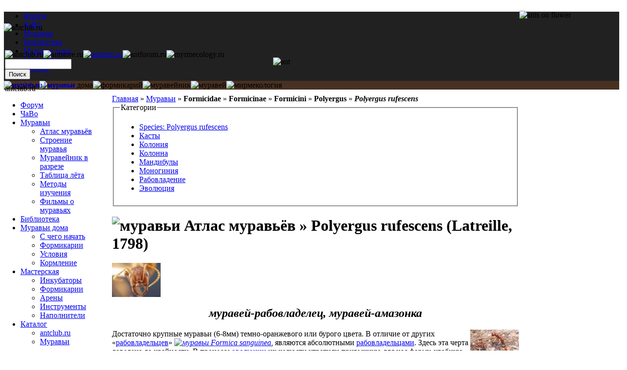

--- FILE ---
content_type: text/html; charset=utf-8
request_url: http://antclub.ru/formicidae/formicinae/formicini/polyergus/polyergus-rufescens
body_size: 10806
content:
 
<!DOCTYPE html PUBLIC "-//W3C//DTD XHTML 1.0 Transitional//EN" "http://www.w3.org/TR/xhtml1/DTD/xhtml1-transitional.dtd">
<html xmlns="http://www.w3.org/1999/xhtml" lang="ru" xml:lang="ru">
<head>
<title>Муравьи » Polyergus rufescens - муравей-рабовладелец, муравей-амазонка | antclub.ru | муравьи</title>
  <meta http-equiv="Content-Type" content="text/html; charset=utf-8" />
<meta name="copyright" content="&amp;copy; 2008-2009 antclub.ru" lang="ru" />
<meta name="keywords" content="polyergus rufescens,касты,колония,колонна,мандибулы,моногиния,рабовладение,эволюция,муравьи дома,формикарий,муравейник,мирмекология,насекомые,экзотические животные" lang="ru" />
<meta name="robots" content="index,follow" lang="ru" />
<link rel="previous" type="text/html" href="/formicidae/formicinae/oecophyllini/oecophylla/oecophylla-smaragdina" title="Oecophylla smaragdina" />
<link rel="start" type="text/html" href="/formicidae/formicinae" title="Formicinae" />
<link rel="next" type="text/html" href="/formicidae/formicinae/camponotini/polyrhachis/polyrhachis-illaudata" title="Polyrhachis illaudata" />
<meta name="author" content="antfarmer@antclub.ru" lang="ru" />
<link rel="shortcut icon" href="/themes/antclub/favicon.ico" type="image/x-icon" />
<meta name="DC.title" content="Муравьи » Polyergus rufescens - муравей-рабовладелец, муравей-амазонка | antclub.ru | муравьи" lang="ru" />
<link href="http://antclub.ru/rss.xml" title="antclub.ru | муравьи" type="application/rss+xml" rel="alternate" />
  <link type="text/css" rel="stylesheet" media="all" href="/modules/google_cse/google_cse.css?T" />
<link type="text/css" rel="stylesheet" media="all" href="/modules/logintoboggan/logintoboggan.css?T" />
<link type="text/css" rel="stylesheet" media="all" href="/modules/node/node.css?T" />
<link type="text/css" rel="stylesheet" media="all" href="/modules/system/defaults.css?T" />
<link type="text/css" rel="stylesheet" media="all" href="/modules/system/system.css?T" />
<link type="text/css" rel="stylesheet" media="all" href="/modules/system/system-menus.css?T" />
<link type="text/css" rel="stylesheet" media="all" href="/modules/user/user.css?T" />
<link type="text/css" rel="stylesheet" media="all" href="/modules/xlnk/xlnk.css?T" />
<link type="text/css" rel="stylesheet" media="all" href="/themes/antclub/style.css?T" />
<link type="text/css" rel="stylesheet" media="all" href="/themes/antclub/top.css?T" />
  <script type="text/javascript" src="/misc/jquery.js?T"></script>
<script type="text/javascript" src="/misc/drupal.js?T"></script>
<script type="text/javascript" src="/f/languages/ru_53a34d85c47be2df3d3ebd70ea54c4e6.js?T"></script>
<script type="text/javascript" src="/modules/xlnk/xlnk.js?T"></script>
<script type="text/javascript" src="/misc/collapse.js?T"></script>
<script type="text/javascript">
<!--//--><![CDATA[//><!--
jQuery.extend(Drupal.settings, { "basePath": "/" });
//--><!]]>
</script>
</head>
<body>
<table border="0" cellpadding="0" cellspacing="0" id="content" width="100%">
<tr><td colspan="3"><div class="x1" style="background-color:#212121"><div id="header-region"><ul><li id="primary-link-1" ><a href="/forum">Форум</a></li>
<li id="primary-link-2" ><a href="/faq">ЧаВо</a></li>
<li id="primary-link-3" ><a href="/muravi">Муравьи</a></li>
<li id="primary-link-4" ><a href="/biblioteka">Библиотека</a></li>
<li id="primary-link-5" ><a href="/muravi-doma">Муравьи дома</a></li>
<li id="primary-link-6" ><a href="/masterskaya">Мастерская</a></li>
<li id="primary-link-7" ><a href="/cat">Каталог</a></li>
</ul></div><div style="z-index: 10;"><img style="z-index: 10;" src="/misc/img/x1bg.png" alt="" border="0" height="48" width="2"/><a href="/" rel="home" title="antclub.ru | муравьи"><img src="/misc/img/logo.png" style="position:absolute" alt="antclub.ru | муравьи" border="0" height="48" width="347"/></a></div></div><div class="x2" style="background-color:#473122;"><div class="inline"><img src="/misc/img/x2logo1.png" alt="муравьи" border="0" height="125" width="115"/><img src="/misc/img/x2logo2.png" alt="муравьи дома" border="0" height="125" width="115"/><img src="/misc/img/x2logo3.png" alt="формикарий" border="0" height="125" width="115"/><img src="/misc/img/x2logo4.png" alt="муравейник" border="0" height="125" width="115"/><img src="/misc/img/x2logo5.png" alt="муравей" border="0" height="125" width="115"/><img src="/misc/img/x2bg.png" alt="мирмекология" border="0" height="125" width="1"/></div></div><img id="xz" class="inline" style="margin-bottom:-205px;z-index:5;position:relative;top:-162px;" src="/misc/img/flower.png" alt="ants on flower" align="right" border="0" height="178" width="205"/></td></tr>
<tr><td id="main" valign="top" height="400" style="padding: 10px 5px 5px 222px;"><div class="breadcrumb"><a href="/" rel="home">Главная</a> » <a href="/hymenoptera">Муравьи</a> » <b>Formicidae</b> » <b>Formicinae</b> » <b>Formicini</b> » <b>Polyergus</b> » <b><i>Polyergus rufescens</i></b></div><div class="tabs"></div><a id="x378"></a>
<div class="node formicidae">
<div class="ntb"><fieldset class=" collapsible collapsed"><legend>Категории</legend><ul class="links inline"><li class="taxonomy_term_1074 first"><a href="/cat/formicidae/formicinae/formicini/polyergus/polyergus-rufescens" rel="tag" title="">Species: Polyergus rufescens</a></li>
<li class="taxonomy_term_1023"><a href="/cat/term/izmenchivost/kasty" rel="tag" title="у муравьев имеется три основные касты: самцы, самки и рабочие (бесплодные модифицированные самки).">Касты</a></li>
<li class="taxonomy_term_920"><a href="/cat/term/mirmekologiya/koloniya" rel="tag" title="функциональное образование, состоящее из материнской и дочерних семей, поддерживающих регулярные родственные отношения">Колония</a></li>
<li class="taxonomy_term_921"><a href="/cat/term/vzaimodeistvie/kolonna" rel="tag" title="организационно оформленная мультифункциональная часть семьи (подсистема), имеющая постоянный состав и способная перейти к самостоятельному существованию.">Колонна</a></li>
<li class="taxonomy_term_1055"><a href="/cat/term/stroenie-muravya/mandibuly" rel="tag" title="(лат. mandibule — челюсть, от mando — жую, грызу), первая пара челюстей у ракообразных, многоножек и насекомых. Синоним: жвала.">Мандибулы</a></li>
<li class="taxonomy_term_928"><a href="/cat/term/razmnozhenie/monoginiya" rel="tag" title="наличие в семье одной яйцекладущей самки. Смотри: полигиния, олигогиния.">Моногиния</a></li>
<li class="taxonomy_term_1049"><a href="/cat/term/vzaimodeistvie/rabovladenie" rel="tag" title="это одна из форм социального паразитизма муравьев, при которой семья паразита живет отдельно от семьи хозяина, но периодически нападает на его гнезда и похищает куколок рабочих. Вышедшие из куколок «рабы» (или «помощники», по другой терминологии) выполняют свою обычную работу, но в гнезде паразита. Причина такого поведения «рабовладельцев» — частичная (у Raptiformica) или полная (у Polyergus, Rossomyrmex) редукция (утрата) касты рабочих.">Рабовладение</a></li>
<li class="taxonomy_term_910 last"><a href="/cat/term/obshchie-terminy/evolyutsiya" rel="tag" title="необратимое историческое развитие живой природы. Определяется изменчивостью, наследственностью и естественным отбором организмов. Сопровождается приспособлением их к условиям существования, образованием и вымиранием видов, преобразованием биогеоценозов и биосферы в целом.">Эволюция</a></li>
</ul></fieldset>
</div><h1 class="node-title"><img class="xti" src="/misc/_formicidae.png" width="16" height="16" alt="муравьи" title="муравьи" border="0"/> Атлас муравьёв » Polyergus rufescens (Latreille, 1798)</h1><div class="content"><div class="pic"><a href="/formicidae/formicinae/formicini/polyergus/polyergus-rufescens/muravei-rabovladelets" class="xris" title="муравей-рабовладелец" typ="378" xid="i1.jpg"><img alt="муравей-рабовладелец" src="http://antclub.ru/f/378/i1_tn.jpg" width="100" heigth=""/></a></div><h2 align="center" class="node-title"><i><b>муравей-рабовладелец, муравей-амазонка</b></i></h2><!--paging_filter--><p><img class="xrisi" align="right" src="/img/378/rnd?t" alt=""/> Достаточно крупные муравьи (6-8мм) темно-оранжевого или бурого цвета. В отличие от других «<a href="/cat/term/vzaimodeistvie/rabovladenie" typ="tid" xid="1049" class="xlnk" rel="tag">рабовладельцев</a>» <i><a href="/formicidae/formicinae/formicini/formica/raptiformica/formica-sanguinea" class="xtii"><img class="xti" src="/misc/_formicidae.png" width="16" height="16" alt="муравьи" title="муравьи" border="0"/> </a><a href="/cat/formicidae/formicinae/formicini/formica/raptiformica/formica-sanguinea" typ="tid" xid="1029" class="xlnk" rel="tag">Formica sanguinea</a></i>, являются абсолютными <a href="/cat/term/vzaimodeistvie/rabovladenie" typ="tid" xid="1049" class="xlnk" rel="tag">рабовладельцами</a>. Здесь эта черта доведена до крайности. В процессе <a href="/cat/term/obshchie-terminy/evolyutsiya" typ="tid" xid="910" class="xlnk" rel="tag">эволюции</a> их челюсти утратили привычную для нас форму, удобную для переноса личинок и строительства муравейника. 
 
 </p><p>Заостренные, похожие на два изогнутых серпа они идеально подходят для сражений с другими видами муравьев, но абсолютно непригодны для работ «по дому». Поэтому, имея в наличие только<a href="/cat/term/izmenchivost/kasty" typ="tid" xid="1023" class="xlnk" rel="tag"> касту</a> солдат, полиергусам просто необходимо постоянно иметь под боком кого-то, кто мог бы обеспечивать будущее их родному муравейнику. Солдат амазонок даже не умеют самостоятельно питаться. Группа солдат, полностью обеспеченная пищей, но изолированная от своих «рабов», быстро умирает от голода.</p> 
 <p>Отсутствие<a href="/cat/term/izmenchivost/kasty" typ="tid" xid="1023" class="xlnk" rel="tag"> касты</a> рабочих муравьи-амазонки компенсируют при помощи других, родственных им видов. Они просто совершают набеги на <a href="/cat/term/mirmekologiya/koloniya" typ="tid" xid="920" class="xlnk" rel="tag">колонию</a> других муравьев и похищают коконы, из которых в муравейнике <a href="/cat/term/vzaimodeistvie/rabovladenie" typ="tid" xid="1049" class="xlnk" rel="tag">рабовладельцев</a> выйдет новое поколение столь ценных рабочих муравьев (выняньченное другими, такими же «рабами»).</p> 
 <p>Обычно в роли донора выступают какие-либо <a href="/cat/term/razmnozhenie/monoginiya" typ="tid" xid="928" class="xlnk" rel="tag">моногинные</a> виды формик (<i><a href="/formicidae/formicinae/formicini/formica/serviformica/formica-fusca" class="xtii"><img class="xti" src="/misc/_formicidae.png" width="16" height="16" alt="муравьи" title="муравьи" border="0"/> </a><a href="/cat/formicidae/formicinae/formicini/formica/serviformica/formica-fusca" typ="tid" xid="1030" class="xlnk" rel="tag">F. fusca</a></i>, <i><a href="/formicidae/formicinae/formicini/formica/serviformica/formica-rufibarbis" class="xtii"><img class="xti" src="/misc/_formicidae.png" width="16" height="16" alt="муравьи" title="муравьи" border="0"/> </a><a href="/cat/formicidae/formicinae/formicini/formica/serviformica/formica-rufibarbis" typ="tid" xid="1032" class="xlnk" rel="tag">F. rufibarbis</a></i>). Сначала разведчик амазонок находит <a href="/cat/term/mirmekologiya/koloniya" typ="tid" xid="920" class="xlnk" rel="tag">колонию</a> одного из подходящих видов. После этого от быстро спешит в муравейник и мобилизует отряд для последующего нападения. Сначала муравьи хаотично бегают у входа в муравейник. Если вы проходите рядом, эту картину трудно не заметить. Затем постепенно войско вытягивается в <a href="/cat/term/vzaimodeistvie/kolonna" typ="tid" xid="921" class="xlnk" rel="tag">колонну</a>, двигающуюся по направлению к найденному муравейнику. <a href="/formicidae/formicinae/formicini/polyergus/polyergus-rufescens/nesut-dobychu-domoi" align="right" class="xris" typ="378" xid="i5.jpg"><img class="xrisi" src="/f/378/i5_tn.jpg" align="right" width="100" height="72" alt=""/></a> Такая <a href="/cat/term/vzaimodeistvie/kolonna" typ="tid" xid="921" class="xlnk" rel="tag">колонна</a> может растянуться на два метра и достигать в ширину до 25см. При атаке главная задача любого муравья – попасть в камеры, где хранятся коконы. Иногда полиергусы делают временный склад недалеко от атакуемого муравейника, чтобы сделать второй заход.</p> 
 <p>Обратный поход представляет собой не менее захватывающее зрелище, чем наступление: огромная <a href="/cat/term/vzaimodeistvie/kolonna" typ="tid" xid="921" class="xlnk" rel="tag">колонна</a> рыжих муравьев, каждый из которых несет в <a href="/cat/term/stroenie-muravya/mandibuly" typ="tid" xid="1055" class="xlnk" rel="tag">жвалах</a> по похищенному кокону.</p> 
 <p>Со стороны муравейник амазонок очень интересен: у входа трудятся бок о бок два, а то и три разных вида муравьев. Молодая матка не может самостоятельно основать <a href="/cat/term/mirmekologiya/koloniya" typ="tid" xid="920" class="xlnk" rel="tag">колонию</a>, онапроникает в гнездо любого вида-«раба»ы и убивает местную королеву, занимая ее место. Но и это не всегда оканчивается успешно. Рабочие формик не оказывают амазонке радушного приема, и, если <a href="/cat/term/mirmekologiya/koloniya" typ="tid" xid="920" class="xlnk" rel="tag">колония</a> достаточно сильна, такое вторжение может обернуться гибелью самки полиергуса.</p> 
 <div id="formicidae_378" class="formicidae"><p><b>Автор вида:</b> (Latreille, 1798)</p><p><b>Другие названия:</b> муравей-<a href="/cat/term/vzaimodeistvie/rabovladenie" typ="tid" xid="1049" class="xlnk" rel="tag">рабовладелец</a>, муравей-амазонка</p><p><b>Особенности:</b> <a href="/cat/term/vzaimodeistvie/rabovladenie" typ="tid" xid="1049" class="xlnk" rel="tag">рабовладелец</a></p><p><b>Виды-рабы:</b> <a href="/formicidae/formicinae/formicini/formica/serviformica/formica-fusca" class="xtii"><img class="xti" src="/misc/_formicidae.png" width="16" height="16" alt="муравьи" title="муравьи" border="0"/> </a><a href="/cat/formicidae/formicinae/formicini/formica/serviformica/formica-fusca" typ="tid" xid="1030" class="xlnk" rel="tag">F. fusca</a>, <a href="/formicidae/formicinae/formicini/formica/serviformica/formica-rufibarbis" class="xtii"><img class="xti" src="/misc/_formicidae.png" width="16" height="16" alt="муравьи" title="муравьи" border="0"/> </a><a href="/cat/formicidae/formicinae/formicini/formica/serviformica/formica-rufibarbis" typ="tid" xid="1032" class="xlnk" rel="tag">F. rufibarbis</a></p><p><b>Кaсты:</b> солдаты</p><p><b>Размеры:</b> солдаты: 6—8 мм, матка: 10—11 мм</p><p><b>Количество королев:</b> <a href="/cat/term/razmnozhenie/monoginiya" typ="tid" xid="928" class="xlnk" rel="tag">моногиния</a></p><p><b>Размер кoлонии:</b> 1K—3K</p><p><b>Тип муравейника:</b> зависит от вида-«раба»</p><p><b>Зимовка:</b> нет сведений</p><p><b>Питание:</b> всеяден</p><p><b>Влажность:</b> обычная ≈ 94%</p><p><b>Температура:</b> обычная ≈ 28—29°С</p><p><b>Сложность содержания:</b> очень сложно</p><p><b>Подвижность:</b> быстрые</p></div><div id="378_5" class="xl"><div id="378_i5_jpg" class="xrisi"><img src="/f/378/i5.jpg" width="450" height="324"/><br/>несут добычу домой</div></div><div class="xl" id="tid_1049"><div class="term"  itemscope itemtype="http://webmaster.yandex.ru/vocabularies/term-def.xml"><b itemprop="term">Рабовладение</b><br/><span itemprop="definition">это одна из форм социального паразитизма муравьев, при которой семья паразита живет отдельно от семьи хозяина, но периодически нападает на его гнезда и похищает куколок рабочих. Вышедшие из куколок «рабы» (или «помощники», по другой терминологии) выполняют свою обычную работу, но в гнезде паразита. Причина такого поведения «рабовладельцев» — частичная (у <i>Raptiformica</i>) или полная (у <i>Polyergus</i>, <i>Rossomyrmex</i>) редукция (утрата) касты рабочих.</span></div></div><div class="xl" id="tid_1029"><div class="term"  itemscope itemtype="http://webmaster.yandex.ru/vocabularies/term-def.xml"><img src='/f/375/i1_tn.jpg' width='100' height='98' class='xrisi'/ align='right'><b itemprop="term">Formica sanguinea</b> <span itemprop="author">Latreille 1798</span> — <span itemprop="definition">кровавый муравей-рабовладелец</span></div></div><div class="xl" id="tid_910"><div class="term"  itemscope itemtype="http://webmaster.yandex.ru/vocabularies/term-def.xml"><b itemprop="term">Эволюция</b><br/><span itemprop="definition">необратимое историческое развитие живой природы. Определяется изменчивостью, наследственностью и естественным отбором организмов. Сопровождается приспособлением их к условиям существования, образованием и вымиранием видов, преобразованием биогеоценозов и биосферы в целом.</span></div></div><div class="xl" id="tid_1023"><div class="term"  itemscope itemtype="http://webmaster.yandex.ru/vocabularies/term-def.xml"><b itemprop="term">Касты</b><br/><span itemprop="definition">у муравьев имеется три основные касты: самцы, самки и рабочие (бесплодные модифицированные самки).</span></div></div><div class="xl" id="tid_920"><div class="term"  itemscope itemtype="http://webmaster.yandex.ru/vocabularies/term-def.xml"><b itemprop="term">Колония</b><br/><span itemprop="definition">функциональное образование, состоящее из материнской и дочерних семей, поддерживающих регулярные родственные отношения</span></div></div><div class="xl" id="tid_928"><div class="term"  itemscope itemtype="http://webmaster.yandex.ru/vocabularies/term-def.xml"><b itemprop="term">Моногиния</b><br/><span itemprop="definition">наличие в семье одной яйцекладущей самки. Смотри: полигиния, олигогиния.</span></div></div><div class="xl" id="tid_1030"><div class="term"  itemscope itemtype="http://webmaster.yandex.ru/vocabularies/term-def.xml"><img src='/f/391/i1_tn.jpg' width='100' height='60' class='xrisi'/ align='right'><b itemprop="term">Formica fusca</b> <span itemprop="author">Linnaeus, 1758</span> — <span itemprop="definition">бурый лесной муравей, silky ant</span></div></div><div class="xl" id="tid_1032"><div class="term"  itemscope itemtype="http://webmaster.yandex.ru/vocabularies/term-def.xml"><img src='/f/315/i1_tn.jpg' width='100' height='98' class='xrisi'/ align='right'><b itemprop="term">Formica rufibarbis</b> <span itemprop="author">Fabricius, 1793</span> — <span itemprop="definition">краснощекий муравей, краснощекий муравей-минер</span></div></div><div class="xl" id="tid_921"><div class="term"  itemscope itemtype="http://webmaster.yandex.ru/vocabularies/term-def.xml"><b itemprop="term">Колонна</b><br/><span itemprop="definition">организационно оформленная мультифункциональная часть семьи (подсистема), имеющая постоянный состав и способная перейти к самостоятельному существованию.</span></div></div><div class="xl" id="tid_1055"><div class="term"  itemscope itemtype="http://webmaster.yandex.ru/vocabularies/term-def.xml"><b itemprop="term">Мандибулы</b><br/><span itemprop="definition">(лат. mandibule — челюсть, от mando — жую, грызу), первая пара челюстей у ракообразных, многоножек и насекомых. Синоним: жвала.</span></div></div><div style="padding-left:20px;"><a href="/colony/tree#tid1074" class="merge" title="смотреть все колонии Polyergus rufescens" style=""><img style="background-image:url(/misc/_colony.png)" height="16" width="16" border="0" alt="" src="/misc/_all.gif"/></a> <b>Колонии участников:</b><div style="padding-left:20px;"><div class="cn"><img class="xti" src="/misc/_colony.png" width="16" height="16" alt="колония" title="колония" border="0"/> <b><a href="/colony/myraviinii-lev/polyergus-rufescens" title="Колония Polyergus rufescens пользователя Myraviinii_LEV">Polyergus rufescens</a> » <a href="/colony/myraviinii-lev/polyergus-rufescens/pereselenie-v-formik" title="последнее событие в колонии">Переселение в формик</a></b> <span class="nc">[<a href="/user/myraviinii-lev">Myraviinii_LEV</a>]</span></div><div class="cn"><img class="xti" src="/misc/_colony.png" width="16" height="16" alt="колония" title="колония" border="0"/> <b><a href="/colony/cube/polyergus-rufescens" title="Колония Polyergus rufescens пользователя Cube">Polyergus rufescens</a> » <a href="/colony/cube/polyergus-rufescens/umerla-po-neponyatnym-prichinam" title="последнее событие в колонии">Умерла по непонятным причинам</a></b> <span class="nc">[<a href="/user/cube">Cube</a>]</span></div><div class="cn"><img class="xti" src="/misc/_colony.png" width="16" height="16" alt="колония" title="колония" border="0"/> <b><a href="/colony/dark-lord/polyergus-rufescens" title="Колония Polyergus rufescens пользователя The Dark Lord">Polyergus rufescens</a> » <a href="/colony/dark-lord/polyergus-rufescens/gibel" title="последнее событие в колонии">Гибель</a></b> <span class="nc">[<a href="/user/dark-lord">The Dark Lord</a>]</span></div></div><div class="cn"></div></div><table class="images" width="100%"><tr></tr><tr><td class="_image"><a href="/formicidae/formicinae/formicini/polyergus/polyergus-rufescens/muravei-rabovladelets" class="xris" typ="378" xid="i1.jpg"><img alt="муравей-рабовладелец" title="муравей-рабовладелец" src="http://antclub.ru/f/378/i1_tn.jpg" width="100" height="70"/></a><br/>муравей-рабовладелец</td><td class="_image"><a href="/formicidae/formicinae/formicini/polyergus/polyergus-rufescens/v-okruzhenii-rab" class="xris" typ="378" xid="i2.jpg"><img alt="в окружении «рабов» (F. Fusca)  © Alex Wild" title="в окружении «рабов» (F. Fusca)  © Alex Wild" src="http://antclub.ru/f/378/i2_tn.jpg" width="100" height="68"/></a><br/>в окружении «рабов» (<i>F. Fusca</i>) <br/> © Alex Wild</td><td class="_image"><a href="/formicidae/formicinae/formicini/polyergus/polyergus-rufescens/nachalo-napadeniya" class="xris" typ="378" xid="i3.jpg"><img alt="начало нападения" title="начало нападения" src="http://antclub.ru/f/378/i3_tn.jpg" width="100" height="73"/></a><br/>начало нападения</td></tr><tr><td class="_image"><a href="/formicidae/formicinae/formicini/polyergus/polyergus-rufescens/bitva" class="xris" typ="378" xid="i4.jpg"><img alt="битва" title="битва" src="http://antclub.ru/f/378/i4_tn.jpg" width="100" height="76"/></a><br/>битва</td><td class="_image"><a href="/formicidae/formicinae/formicini/polyergus/polyergus-rufescens/nesut-dobychu-domoi" class="xris" typ="378" xid="i5.jpg"><img alt="несут добычу домой" title="несут добычу домой" src="http://antclub.ru/f/378/i5_tn.jpg" width="100" height="72"/></a><br/>несут добычу домой</td><td class="_image"><a href="/formicidae/formicinae/formicini/polyergus/polyergus-rufescens/v-okruzhenii-rabov" class="xris" typ="378" xid="i6.jpg"><img alt="в окружении «рабов»" title="в окружении «рабов»" src="http://antclub.ru/f/378/i6_tn.jpg" width="100" height="75"/></a><br/>в окружении «рабов»</td></tr></table><div class="item-list"><ul class="pager"><li class="pager-current first">1</li>
<li class="pager-item"><a href="/formicidae/formicinae/formicini/polyergus/polyergus-rufescens?page=0%2C1" title="На страницу номер 2" class="active">2</a></li>
<li class="pager-next"><a href="/formicidae/formicinae/formicini/polyergus/polyergus-rufescens?page=0%2C1" title="На следующую страницу" class="active">следующая ›</a></li>
<li class="pager-last last"><a href="/formicidae/formicinae/formicini/polyergus/polyergus-rufescens?page=0%2C1" title="На последнюю страницу" class="active">последняя »</a></li>
</ul></div><div id="xbook-bot-1398" class="book-navigation xbook-bot"><div class="page-links clear-block"><a href="/formicidae/formicinae/oecophyllini/oecophylla/oecophylla-smaragdina#x426" class="page-previous" title="На предыдущую страницу">‹ Oecophylla smaragdina</a><a href="/formicidae/formicinae" class="page-up" title="На уроверь выше">^ Formicinae</a><a href="/formicidae/formicinae/camponotini/polyrhachis/polyrhachis-illaudata#x1278" class="page-next" title="На следующую страницу">Polyrhachis illaudata ›</a></div></div></div>
</div><div class="gr" align="right"><br/><noindex><a rel="nofollow" href="/forum-add/1071?subj=page:node/378" title="378">Сообщить об ошибке</a></noindex></div>
    </td>
    <td id="sidebar-left" width="200" style="position: absolute;left: 2px;top:173px;"><div class="block-block-menu" id="block-menu-menu-antclub">
<table border="0" cellpadding="0" cellspacing="0">
<tr>
<td class="bleft">&#160;</td>
<td class="bleft-img">&#160;</td>
<td class="blocktitle">
antclub.ru</td>
<td class="bright-img">&#160;</td>
<td class="bright">&#160;</td>
</tr></table><div class="blockcontent">
<ul class="menu"><li class="leaf first"><a href="/forum" title="Форум">Форум</a></li>
<li class="leaf"><a href="/faq" title="Часто задаваемые Вопросы">ЧаВо</a></li>
<li class="expanded"><a href="/muravi" title="Муравьи">Муравьи</a><ul class="menu"><li class="leaf first"><a href="/hymenoptera" title="Атлас муравьёв">Атлас муравьёв</a></li>
<li class="collapsed"><a href="/muravi/stroenie-muravya" title="Строение муравья">Строение муравья</a></li>
<li class="leaf"><a href="/muravi/muraveinik-v-razreze" title="Муравейник в разрезе">Муравейник в разрезе</a></li>
<li class="collapsed"><a href="/flight" title="">Таблица лёта</a></li>
<li class="leaf"><a href="/muravi/metody-izucheniya" title="Как изучают жизнь муравьев">Методы изучения</a></li>
<li class="collapsed last"><a href="/muravi/filmy-o-muravyakh" title="Фильмы о муравьях">Фильмы о муравьях</a></li>
</ul></li>
<li class="collapsed"><a href="/biblioteka" title="Библиотека">Библиотека</a></li>
<li class="expanded"><a href="/muravi-doma" title="Муравьи дома">Муравьи дома</a><ul class="menu"><li class="leaf first"><a href="/muravi-doma/s-chego-nachat" title="С чего начать">С чего начать</a></li>
<li class="leaf"><a href="/muravi-doma/formikarii" title="Формикарии">Формикарии</a></li>
<li class="leaf"><a href="/muravi-doma/usloviya" title="Условия содержания">Условия</a></li>
<li class="collapsed last"><a href="/muravi-doma/kormlenie" title="Кормление колоний муравьев">Кормление</a></li>
</ul></li>
<li class="expanded"><a href="/masterskaya" title="Мастерская">Мастерская</a><ul class="menu"><li class="collapsed first"><a href="/masterskaya/inkubatory" title="Инкубаторы">Инкубаторы</a></li>
<li class="collapsed"><a href="/masterskaya/formikarii" title="Основные принципы при создании формикария">Формикарии</a></li>
<li class="collapsed"><a href="/masterskaya/areny" title="Арены">Арены</a></li>
<li class="collapsed"><a href="/masterskaya/instrumenty" title="Инструменты и оборудование">Инструменты</a></li>
<li class="collapsed last"><a href="/masterskaya/napolniteli" title="Наполнители">Наполнители</a></li>
</ul></li>
<li class="expanded last"><a href="/cat" title="Каталог">Каталог</a><ul class="menu"><li class="leaf first"><a href="/cat/antclub-ru" title="">antclub.ru</a></li>
<li class="leaf last"><a href="/cat/muravi" title="">Муравьи</a></li>
</ul></li>
</ul></div>
</div><div class="block-block-user" id="block-user-1">
<div class="blockcontent">
<ul class="menu"><li class="expanded first"><a href="/tracker" title="">Новое на сайте</a><ul class="menu"><li class="leaf first"><a href="/tracker/forum" title="">Форум</a></li>
<li class="leaf"><a href="/tracker/blog" title="">Блоги</a></li>
<li class="leaf last"><a href="/colony/track" title="">События в колониях</a></li>
</ul></li>
<li class="leaf"><a href="/blog" title="">Блоги</a></li>
<li class="leaf"><a href="/colony" title="">Колонии</a></li>
<li class="leaf"><a href="/user/login" title="">Войти</a></li>
<li class="leaf last"><a href="/user/welcome">Peгиcтpaция</a></li>
</ul></div>
</div><div class="block-block-user" id="block-user-3">
<table border="0" cellpadding="0" cellspacing="0">
<tr>
<td class="bleft">&#160;</td>
<td class="bleft-img">&#160;</td>
<td class="blocktitle">
on-line </td>
<td class="bright-img">&#160;</td>
<td class="bright">&#160;</td>
</tr></table><div class="blockcontent">
<div class="item-list"><ul><li class="first last">гостей: 35</li>
</ul></div></div>
</div><noindex>
<div align="center">
<a href="http://top100.rambler.ru/top100/" rel="nofollow"><img src="http://counter.rambler.ru/top100.cnt?1445858" alt="" width="1" height="1" border="0" /></a>
<a href="http://top100.rambler.ru/top100/" rel="nofollow"><img src="http://top100-images.rambler.ru/top100/w8.gif" alt="Rambler's Top100" width="88" height="31" border="0" /></a></div>

<div align="center"><!--Rating@Mail.ru COUNTEr--><a target="_top" href="http://top.mail.ru/jump?from=1490174" rel="nofollow"><img src="http://dc.cb.b6.a1.top.mail.ru/counter?id=1490174;t=90" border="0" height="18" width="88" alt="Rating@Mail.ru"/></a><!--/COUNTER--></div>
<div align="center">
<!--LiveInternet counter--><script type="text/javascript"><!--
document.write("<img src='http://counter.yadro.ru/hit?t29.6;r"+escape(document.referrer)+((typeof(screen)=="undefined")?"":";s"+screen.width+"*"+screen.height+"*"+(screen.colorDepth?screen.colorDepth:screen.pixelDepth))+";u"+escape(document.URL)+";"+Math.random()+"' alt='' title='LiveInternet' "+"border=0 width=88 height=120>")
//-->
</script><!--/LiveInternet-->
</div>

</noindex>
</td>    <td id="sidebar-right" width="200"><div class="block-block-xbook" id="block-xbook-0">
<div class="blockcontent">
<ul class="menu"><li class="leaf"><a href="/formicidae#x349" title="Семейство МУРАВЬИ (Formicidae)">Семейство МУРАВЬИ (F ...</a></li><li class="collapsed"><a href="/formicidae/ecitoninae/ecitonini/eciton/eciton-burchellii#x403" title="Eciton burchelli ↓9">Eciton burchelli</a></li><li class="collapsed"><a href="/formicidae/myrmeciinae/myrmeciini/myrmecia/myrmecia-pavida#x4808" title="Myrmecia pavida ↓12">Myrmecia pavida</a></li><li class="collapsed"><a href="/formicidae/amblyoponinae/amblyoponini/adetomyrma/adetomyrma-venatrix#x14902" title="Adetomyrma venatrix ↓10">Adetomyrma venatrix</a></li><li class="collapsed"><a href="/formicidae/ponerinae#x15180" title="Ponerinae ↓6">Ponerinae</a></li><li class="collapsed"><a href="/formicidae/myrmicinae#x15181" title="Myrmicinae ↓14">Myrmicinae</a></li><li class="leaf"><a href="/formicidae/dolichoderinae#x15183" title="Dolichoderinae">Dolichoderinae</a></li><li class="expanded"><a href="/formicidae/formicinae#x15186" title="Formicinae ↓22">Formicinae</a><ul class="menu"><li class="collapsed"><a href="/formicidae/formicinae/camponotini/camponotus/camponotus-fallax#x8051" title="Camponotus fallax ↓9">Camponotus fallax</a></li><li class="collapsed"><a href="/formicidae/formicinae/camponotini/camponotus/camponotus-herculeanus#x317" title="Camponotus herculeanus ↓7">Camponotus herculeanus</a></li><li class="collapsed"><a href="/formicidae/formicinae/camponotini/camponotus/camponotus-inflatus#x351" title="Camponotus inflatus ↓9">Camponotus inflatus</a></li><li class="collapsed"><a href="/formicidae/formicinae/camponotini/camponotus/camponotus-ligniperdus#x373" title="Camponotus ligniperdus ↓7">Camponotus ligniperdus</a></li><li class="collapsed"><a href="/formicidae/formicinae/camponotini/camponotus/camponotus-truncatus#x352" title="Camponotus truncatus ↓10">Camponotus truncatus</a></li><li class="collapsed"><a href="/formicidae/formicinae/formicini/cataglyphis/cataglyphis-aenescens#x379" title="Cataglyphis aenescens ↓7">Cataglyphis aenescens</a></li><li class="collapsed"><a href="/formicidae/formicinae/formicini/formica/serviformica/formica-cunicularia#x376" title="Formica cunicularia ↓5">Formica cunicularia</a></li><li class="collapsed"><a href="/formicidae/formicinae/formicini/formica/serviformica/formica-fusca#x391" title="Formica fusca ↓5">Formica fusca</a></li><li class="collapsed"><a href="/formicidae/formicinae/formicini/formica/coptoformica/formica-pressilabris#x377" title="Formica pressilabris ↓1">Formica pressilabris</a></li><li class="collapsed"><a href="/formicidae/formicinae/formicini/formica/formica/formica-rufa#x313" title="Formica rufa ↓8">Formica rufa</a></li><li class="collapsed"><a href="/formicidae/formicinae/formicini/formica/serviformica/formica-rufibarbis#x315" title="Formica rufibarbis ↓9">Formica rufibarbis</a></li><li class="collapsed"><a href="/formicidae/formicinae/formicini/formica/raptiformica/formica-sanguinea#x375" title="Formica sanguinea ↓9">Formica sanguinea</a></li><li class="collapsed"><a href="/formicidae/formicinae/formicini/formica/formica/formica-truncorum#x374" title="Formica truncorum ↓5">Formica truncorum</a></li><li class="collapsed"><a href="/formicidae/formicinae/lasiini/lasius/lasius-alienus#x827" title="Lasius alienus ↓6">Lasius alienus</a></li><li class="collapsed"><a href="/formicidae/formicinae/lasiini/lasius/lasius-flavus#x350" title="Lasius flavus ↓5">Lasius flavus</a></li><li class="collapsed"><a href="/formicidae/formicinae/lasiini/lasius/lasius-fuliginosus#x316" title="Lasius fuliginosus ↓8">Lasius fuliginosus</a></li><li class="collapsed"><a href="/formicidae/formicinae/lasiini/lasius/lasius-niger#x314" title="Lasius niger ↓10">Lasius niger</a></li><li class="collapsed"><a href="/formicidae/formicinae/lasiini/lasius/lasius-platythorax#x828" title="Lasius platythorax ↓5">Lasius platythorax</a></li><li class="collapsed"><a href="/formicidae/formicinae/lasiini/lasius/lasius-umbratus#x830" title="Lasius umbratus ↓8">Lasius umbratus</a></li><li class="collapsed"><a href="/formicidae/formicinae/oecophyllini/oecophylla/oecophylla-smaragdina#x426" title="Oecophylla smaragdina ↓12">Oecophylla smaragdina</a></li><li class="expanded active-trail"><a href="/formicidae/formicinae/formicini/polyergus/polyergus-rufescens#x378" title="Polyergus rufescens ↓7" class="active">Polyergus rufescens</a><li class="collapsed"><a href="/formicidae/formicinae/camponotini/polyrhachis/polyrhachis-illaudata#x1278" title="Polyrhachis illaudata ↓6">Polyrhachis illaudata</a></li></ul></ul></li></ul></div>
</div><div class="block-block-xcol" id="block-xcol-0">
<table border="0" cellpadding="0" cellspacing="0">
<tr>
<td class="bleft">&#160;</td>
<td class="bleft-img">&#160;</td>
<td class="blocktitle">
новые колонии</td>
<td class="bright-img">&#160;</td>
<td class="bright">&#160;</td>
</tr></table><div class="blockcontent">
<div class="cn" title="Formica sanguinea"><img class="xti" src="/misc/_colony3.png" width="16" height="16" alt="неактивная колония" title="неактивная колония" border="0"/> <a href="/colony/kroenen/formica-sanguinea-0">Formica sanguinea</a>  <span class="nc" title="Kroenen">Kroenen / 44 н.</span></div><div class="cn" title="Formica sanguinea"><img class="xti" src="/misc/_colony3.png" width="16" height="16" alt="неактивная колония" title="неактивная колония" border="0"/> <a href="/colony/kroenen/formica-sanguinea">Formica sanguinea</a>  <span class="nc" title="Kroenen">Kroenen / 44 н.</span></div><div class="cn" title="Camponotus japonicus"><img class="xti" src="/misc/_colony3.png" width="16" height="16" alt="неактивная колония" title="неактивная колония" border="0"/> <a href="/colony/kroenen/camponotus-japonicus">Camponotus japonicus</a>  <span class="nc" title="Kroenen">Kroenen / 44 н.</span></div><div class="cn" title="Liometopum microcephalum"><img class="xti" src="/misc/_colony.png" width="16" height="16" alt="колония" title="колония" border="0"/> <a href="/colony/zh/liometopum-microcephalum">Liometopum microce ...</a>  <span class="nc" title="zh">zh / 1 год - [1]</span></div><div class="cn" title="Camponotus herculeanus"><img class="xti" src="/misc/_colony.png" width="16" height="16" alt="колония" title="колония" border="0"/> <a href="/colony/cry/camponotus-herculeanus-0">Camponotus herculeanus</a>  <span class="nc" title="Cry">Cry / 1 год - [1]</span></div><div class="cn" title="Tetramorium caespitum"><img class="xti" src="/misc/_colony.png" width="16" height="16" alt="колония" title="колония" border="0"/> <a href="/colony/mipmikiper/tetramorium-caespitum-4">Tetramorium caespitum</a>  <span class="nc" title="Mipmikiper">Mipmikiper / 2 года - [1]</span></div><div class="cn" title="Tetramorium caespitum"><img class="xti" src="/misc/_colony.png" width="16" height="16" alt="колония" title="колония" border="0"/> <a href="/colony/mipmikiper/tetramorium-caespitum-3">Tetramorium caespitum</a>  <span class="nc" title="Mipmikiper">Mipmikiper / 2 года - [1]</span></div><div class="cn" title="Messor barbarus"><img class="xti" src="/misc/_colony3.png" width="16" height="16" alt="неактивная колония" title="неактивная колония" border="0"/> <a href="/colony/lada102/messor-barbarus">Messor barbarus</a>  <span class="nc" title="Lada102">Lada102 / 2 года</span></div><div class="cn" title="Camponotus turkestanus"><img class="xti" src="/misc/_colony.png" width="16" height="16" alt="колония" title="колония" border="0"/> <a href="/colony/bluhn-vc/camponotus-turkestanus">Camponotus turkestanus</a>  <span class="nc" title="Bluhn VC">Bluhn VC / 3 года - [1]</span></div><div class="cn" title="Genus: Camponotus"><img class="xti" src="/misc/_colony.png" width="16" height="16" alt="колония" title="колония" border="0"/> <a href="/colony/bluhn-vc/camponotus">Camponotus</a>  <span class="nc" title="Bluhn VC">Bluhn VC / 3 года - [2]</span></div></div>
</div></td>  </tr>
  <tr id="footer" height="25">
    <td id="footer-msg" ><div id="primary" align="center"><ul class="links"><li class="menu-232 first"><a href="/forum" title="Форум">Форум</a></li>
<li class="menu-297"><a href="/faq" title="Часто задаваемые Вопросы">ЧаВо</a></li>
<li class="menu-1561"><a href="/muravi" title="Муравьи">Муравьи</a></li>
<li class="menu-1573"><a href="/biblioteka" title="Библиотека">Библиотека</a></li>
<li class="menu-1512"><a href="/muravi-doma" title="Муравьи дома">Муравьи дома</a></li>
<li class="menu-1517"><a href="/masterskaya" title="Мастерская">Мастерская</a></li>
<li class="menu-219 last"><a href="/cat" title="Каталог">Каталог</a></li>
</ul></div></td>    <td id="copyright" width="200" colspan="2"><a href="/copyright" title="" onmouseover="return true">Copyright</a> &copy; antclub.ru, 2008-2016.</td>
</tr>

</table>
<script type="text/javascript" src="/modules/google_cse/google_cse.js?T"></script>
<script type="text/javascript">
<!--//--><![CDATA[//><!--
jQuery.extend(Drupal.settings, { "googleCSE": { "language": "ru" } });
//--><!]]>
</script>
<div class="x4" style=""><img src="/misc/img/antclubbg.png" alt="antclub.ru" name="x0" class="inline" id="x0" style="z-index: 4; position: absolute; top: 48px; width: 100%;" border="0" height="125" hspace="0" vspace="0" width="788"/><div class="inline" style="z-index: 6; position: absolute; left: 10px; top: 103px; height: 10px;"><img id="x1" src="/misc/img/antclub.png" alt="antclub.ru" border="0" height="60" hspace="0" vspace="0" width="60"/><img id="x2" src="/misc/img/antstore.png" alt="antstore.ru" border="0" height="60" hspace="0" vspace="0" width="60"/><a href="http://www.antfarm.ru/" target="_blank" title="Домашний муравейник"><img id="x3" src="/misc/img/antfarm.png" alt="antfarm.ru" border="0" height="60" hspace="0" vspace="0" width="60"/></a><img id="x4" src="/misc/img/antforum.png" alt="antforum.ru" border="0" height="60" hspace="0" vspace="0" width="60"/><img id="x5" src="/misc/img/myrmecology.png" alt="myrmecology.ru" border="0" height="60" hspace="0" vspace="0" width="60"/><img id="xx" class="inline" style="z-index: 4; position: relative; left: 100px; top: 15px;" src="/misc/img/logoant.png" alt="ant" border="0" height="63" hspace="0" vspace="0" width="101"/><img style="z-index:1; position:relative;left:143px;top:29px;" src="/misc/img/x3logoaddd.png" alt="" border="0" height="22" hspace="0" vspace="0" width="22"/><div class="block-block-google_cse" id="block-google_cse-0">
<div class="blockcontent">
<form action="/search/google"  accept-charset="UTF-8" method="get" id="google-cse-searchbox-form">
<div><input type="hidden" name="cx" id="edit-cx" value="013085864773614751364:wh1mlyff66e"  />
<input type="hidden" name="cof" id="edit-cof" value="FORID:9"  />
<div class="form-item" id="edit-query-wrapper">
 <input type="text" maxlength="128" name="query" id="edit-query" size="15" value="" title="Введите слова, которые вы хотите искать." class="form-text" />
</div>
<input type="submit" name="op" id="edit-sa" value="Поиск"  class="form-submit" />
<input type="hidden" name="hl" id="edit-hl" value="ru"  />
<input type="hidden" name="ie" id="edit-ie" value="utf-8"  />
<input type="hidden" name="oe" id="edit-oe" value="utf-8"  />
<input type="hidden" name="safe" id="edit-safe" value="medium"  />
<input type="hidden" name="form_build_id" id="form-d421b2655672334f631d97c801ee3df0" value="form-d421b2655672334f631d97c801ee3df0"  />
<input type="hidden" name="form_id" id="edit-google-cse-searchbox-form" value="google_cse_searchbox_form"  />

</div></form>
</div>
</div></div></div><img src="/misc/img/a.gif" alt="" border="0" height="1" hspace="0" vspace="0" width="776"/>
<!--[if lte IE 6]>
<script>
document.getElementById('x0').src = '/misc/img/a.gif';
document.getElementById('x1').src = '/misc/img/antclub.gif';
document.getElementById('x2').src = '/misc/img/antstore.gif';
document.getElementById('x3').src = '/misc/img/antfarm.gif';
document.getElementById('x4').src = '/misc/img/antforum.gif';
document.getElementById('x5').src = '/misc/img/myrmecology.gif';
document.getElementById('xx').src = '/misc/img/logoant.gif';
document.getElementById('xz').src = '/misc/img/flower.gif';
</script>
<![endif]-->
<img src="/misc/_.gif" width="1" height="300" alt=""/>
</body>
</html>
